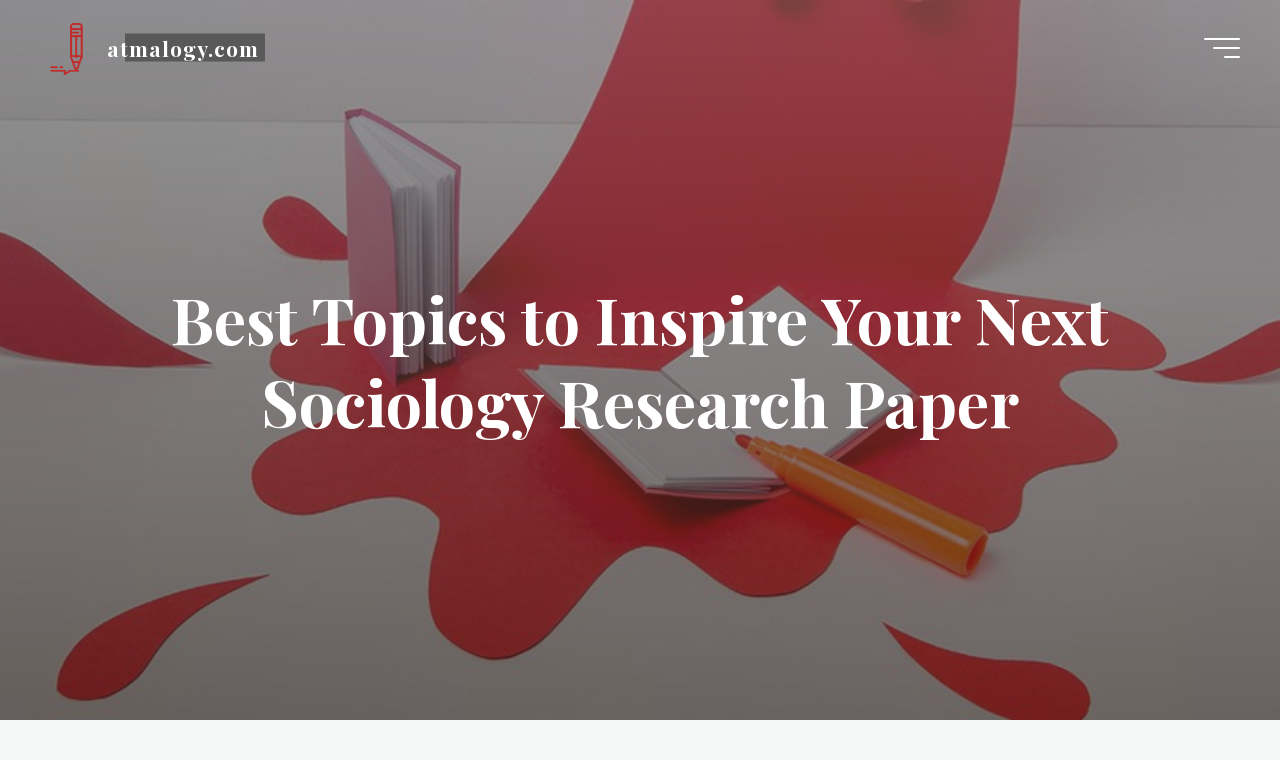

--- FILE ---
content_type: text/html; charset=UTF-8
request_url: https://atmalogy.com/sociology-research-topics.html
body_size: 12301
content:
<!DOCTYPE html>
<html lang="en-US">
<head>
<meta name="viewport" content="width=device-width, user-scalable=yes, initial-scale=1.0">
<meta http-equiv="X-UA-Compatible" content="IE=edge" /><meta charset="UTF-8">
<link rel="profile" href="https://gmpg.org/xfn/11">
<link rel="pingback" href="https://atmalogy.com/xmlrpc.php">
<title>Sociology Topics for Research Paper: Best Ideas for Inspiration | atmalogy.com</title>
<link rel='dns-prefetch' href='//fonts.googleapis.com' />
<link rel='dns-prefetch' href='//s.w.org' />
<link rel="alternate" type="application/rss+xml" title="atmalogy.com &raquo; Feed" href="https://atmalogy.com/feed" />
<link rel="alternate" type="application/rss+xml" title="atmalogy.com &raquo; Comments Feed" href="https://atmalogy.com/comments/feed" />
<link rel="alternate" type="application/rss+xml" title="atmalogy.com &raquo; Best Topics to Inspire Your Next Sociology Research Paper Comments Feed" href="https://atmalogy.com/sociology-research-topics.html/feed" />
		<script type="text/javascript">
			window._wpemojiSettings = {"baseUrl":"https:\/\/s.w.org\/images\/core\/emoji\/2.2.1\/72x72\/","ext":".png","svgUrl":"https:\/\/s.w.org\/images\/core\/emoji\/2.2.1\/svg\/","svgExt":".svg","source":{"concatemoji":"http:\/\/atmalogycom.satwp.com\/wp-includes\/js\/wp-emoji-release.min.js?ver=4.7.3"}};
			!function(a,b,c){function d(a){var b,c,d,e,f=String.fromCharCode;if(!k||!k.fillText)return!1;switch(k.clearRect(0,0,j.width,j.height),k.textBaseline="top",k.font="600 32px Arial",a){case"flag":return k.fillText(f(55356,56826,55356,56819),0,0),!(j.toDataURL().length<3e3)&&(k.clearRect(0,0,j.width,j.height),k.fillText(f(55356,57331,65039,8205,55356,57096),0,0),b=j.toDataURL(),k.clearRect(0,0,j.width,j.height),k.fillText(f(55356,57331,55356,57096),0,0),c=j.toDataURL(),b!==c);case"emoji4":return k.fillText(f(55357,56425,55356,57341,8205,55357,56507),0,0),d=j.toDataURL(),k.clearRect(0,0,j.width,j.height),k.fillText(f(55357,56425,55356,57341,55357,56507),0,0),e=j.toDataURL(),d!==e}return!1}function e(a){var c=b.createElement("script");c.src=a,c.defer=c.type="text/javascript",b.getElementsByTagName("head")[0].appendChild(c)}var f,g,h,i,j=b.createElement("canvas"),k=j.getContext&&j.getContext("2d");for(i=Array("flag","emoji4"),c.supports={everything:!0,everythingExceptFlag:!0},h=0;h<i.length;h++)c.supports[i[h]]=d(i[h]),c.supports.everything=c.supports.everything&&c.supports[i[h]],"flag"!==i[h]&&(c.supports.everythingExceptFlag=c.supports.everythingExceptFlag&&c.supports[i[h]]);c.supports.everythingExceptFlag=c.supports.everythingExceptFlag&&!c.supports.flag,c.DOMReady=!1,c.readyCallback=function(){c.DOMReady=!0},c.supports.everything||(g=function(){c.readyCallback()},b.addEventListener?(b.addEventListener("DOMContentLoaded",g,!1),a.addEventListener("load",g,!1)):(a.attachEvent("onload",g),b.attachEvent("onreadystatechange",function(){"complete"===b.readyState&&c.readyCallback()})),f=c.source||{},f.concatemoji?e(f.concatemoji):f.wpemoji&&f.twemoji&&(e(f.twemoji),e(f.wpemoji)))}(window,document,window._wpemojiSettings);
		</script>
		<style type="text/css">
img.wp-smiley,
img.emoji {
	display: inline !important;
	border: none !important;
	box-shadow: none !important;
	height: 1em !important;
	width: 1em !important;
	margin: 0 .07em !important;
	vertical-align: -0.1em !important;
	background: none !important;
	padding: 0 !important;
}
</style>
<link rel='stylesheet' id='bravada-themefonts-css' href="https://atmalogy.com/wp-content/themes/bravada/resources/fonts/fontfaces.css?ver=0.9.3" type='text/css' media='all' />
<link rel='stylesheet' id='bravada-googlefonts-css'  href='//fonts.googleapis.com/css?family=Muli%3A%7CPlayfair+Display%3A%7CMuli%3A100%2C200%2C300%2C400%2C500%2C600%2C700%2C800%2C900%7CPlayfair+Display%3A700&#038;ver=0.9.3' type='text/css' media='all' />
<link rel='stylesheet' id='bravada-main-css' href="https://atmalogy.com/wp-content/themes/bravada/style.css?ver=0.9.3" type='text/css' media='all' />
<style id='bravada-main-inline-css' type='text/css'>
 body:not(.bravada-landing-page) #container, #colophon-inside, .footer-inside, #breadcrumbs-container-inside { margin: 0 auto; max-width: 1240px; } body:not(.bravada-landing-page) #container { max-width: calc( 1240px - 4em ); } #primary { width: 320px; } #secondary { width: 320px; } #container.one-column .main { width: 100%; } #container.two-columns-right #secondary { float: right; } #container.two-columns-right .main, .two-columns-right #breadcrumbs { width: calc( 100% - 320px ); float: left; } #container.two-columns-left #primary { float: left; } #container.two-columns-left .main, .two-columns-left #breadcrumbs { width: calc( 100% - 320px ); float: right; } #container.three-columns-right #primary, #container.three-columns-left #primary, #container.three-columns-sided #primary { float: left; } #container.three-columns-right #secondary, #container.three-columns-left #secondary, #container.three-columns-sided #secondary { float: left; } #container.three-columns-right #primary, #container.three-columns-left #secondary { margin-left: 0%; margin-right: 0%; } #container.three-columns-right .main, .three-columns-right #breadcrumbs { width: calc( 100% - 640px ); float: left; } #container.three-columns-left .main, .three-columns-left #breadcrumbs { width: calc( 100% - 640px ); float: right; } #container.three-columns-sided #secondary { float: right; } #container.three-columns-sided .main, .three-columns-sided #breadcrumbs { width: calc( 100% - 640px ); float: right; } .three-columns-sided #breadcrumbs { margin: 0 calc( 0% + 320px ) 0 -1920px; } html { font-family: 'Muli'; font-size: 16px; font-weight: 400; line-height: 1.8; ; } #site-title { font-family: 'Playfair Display'; font-size: 1.3em; font-weight: 700; } #site-text { ; } nav#mobile-menu #mobile-nav a { font-family: 'Playfair Display'; font-size: 2.5em; font-weight: 700; font-size: clamp(1.3rem, 5vw, 2.5em); ; } nav#mobile-menu #mobile-nav ul.sub-menu a { font-size: clamp(1.1rem, 4vw, 2em); } nav#mobile-menu input[type=search] { font-family: 'Playfair Display'; } .widget-title, #comments-title, #reply-title, .related-posts .related-main-title, .main .author-info .page-title { font-family: 'Playfair Display'; font-size: 1.2em; font-weight: 700; line-height: 2; margin-bottom: 0.5em; ; } .widget-title::after, #comments-title::after, #reply-title::after, .related-posts .related-main-title::after { margin-bottom: 0.5em; } .widget-container { font-family: 'Muli'; font-size: 1em; font-weight: 400; } .widget-container ul li { line-height: 1.8; ; } .entry-title, .main .page-title { font-family: 'Playfair Display'; font-size: 1.7em; font-weight: 700; ; } body:not(.single) .entry-meta > span { font-family: 'Muli'; font-size: 1em; font-weight: 300; ; } /* single post titles/metas */ #header-page-title .entry-title, .singular-title, .lp-staticslider .staticslider-caption-title, .seriousslider-theme .seriousslider-caption-title { font-family: 'Playfair Display'; font-size: 5em; font-weight: 700; font-size: clamp(2.5em, 5vw, 5em ); line-height: 1.3; ; } .single .entry-meta > span { font-family: 'Muli'; font-size: 1.1em; font-weight: 300; ; } h1 { font-size: 2.33em; } h2 { font-size: 2.06em; } h3 { font-size: 1.79em; } h4 { font-size: 1.52em; } h5 { font-size: 1.25em; } h6 { font-size: 0.98em; } h1, h2, h3, h4 { font-family: 'Playfair Display'; font-weight: 700; ; } .entry-content h1, .entry-summary h1, .entry-content h2, .entry-summary h2, .entry-content h3, .entry-summary h3, .entry-content h4, .entry-summary h4, .entry-content h5, .entry-summary h5, .entry-content h6, .entry-summary h6 { line-height: 1.2; margin-bottom: 0.5em; } .lp-section-header .lp-section-desc, .lp-box-title, .lp-tt-title, #nav-fixed a + a, #nav-below span, .lp-blocks.lp-blocks1 .lp-block .lp-block-readmore { font-family: 'Playfair Display'; } .lp-section-header .lp-section-title { font-family: 'Muli'; } blockquote cite { font-family: 'Muli'; } body { color: #707070; background-color: #F3F7F6; } .lp-staticslider .staticslider-caption-text a { color: #FFFFFF; } #site-header-main, .menu-search-animated .searchform input[type="search"], #access .menu-search-animated .searchform, .site-header-bottom-fixed, .bravada-over-menu .site-header-bottom.header-fixed .site-header-bottom-fixed { background-color: #FFFFFF; } .bravada-over-menu .site-header-bottom-fixed { background: transparent; } .bravada-over-menu .header-fixed.site-header-bottom #site-title a, .bravada-over-menu .header-fixed.site-header-bottom #site-description { color: #595959; } .bravada-over-menu #site-title a, .bravada-over-menu #site-description, .bravada-over-menu #access > div > ul > li, .bravada-over-menu #access > div > ul > li > a, .bravada-over-menu .site-header-bottom:not(.header-fixed) #nav-toggle, #breadcrumbs-container span, #breadcrumbs-container a, #breadcrumbs-container i { color: #FFFFFF; } #bmobile #site-title a { color: #595959; } #site-title a::before { background: #595959; } body:not(.bravada-over-menu) .site-header-bottom #site-title a::before, .bravada-over-menu .header-fixed.site-header-bottom #site-title a::before { background: #8c8c8c; } body:not(.bravada-over-menu) .site-header-bottom #site-title a:hover { background: #595959; } #site-title a:hover::before { background: #8c8c8c; } #access > div > ul > li, #access > div > ul > li > a, .bravada-over-menu .header-fixed.site-header-bottom #access > div > ul > li:not([class*='current']), .bravada-over-menu .header-fixed.site-header-bottom #access > div > ul > li:not([class*='current']) > a { color: #444444; } .hamburger span { background-color: #444444; } #mobile-menu, nav#mobile-menu #mobile-nav a { color: #FFFFFF; } nav#mobile-menu #mobile-nav > li.current_page_item > a, nav#mobile-menu #mobile-nav > li.current-menu-item > a, nav#mobile-menu #mobile-nav > li.current_page_ancestor > a, nav#mobile-menu #mobile-nav > li.current-menu-ancestor > a, nav#mobile-menu #mobile-nav a:hover { color: #595959; } nav#mobile-menu { color: #FFFFFF; background-color: #303030; } #mobile-nav .searchform input[type="search"] { border-color: #FFFFFF; } .burgermenu-active.bravada-over-menu .site-header-bottom.header-fixed .site-header-bottom-fixed { background-color: transparent; } .burgermenu-active.bravada-over-menu .site-header-bottom .hamburger span { background-color: #FFFFFF; } .bravada-over-menu:not(.burgermenu-active) .site-header-bottom:not(.header-fixed) .hamburger span { background-color: #FFFFFF; } .bravada-over-menu .header-fixed.site-header-bottom .side-section-element.widget_cryout_socials a:hover::before, .side-section-element.widget_cryout_socials a:hover::before { color: #FFFFFF; } #access ul.sub-menu li a, #access ul.children li a, .topmenu ul li a { color: #FFFFFF; } #access ul.sub-menu li a, #access ul.children li a { background-color: #303030; } #access ul.sub-menu li a:hover, #access ul.children li a:hover { color: #595959; } #access > div > ul > li.current_page_item > a, #access > div > ul > li.current-menu-item > a, #access > div > ul > li.current_page_ancestor > a, #access > div > ul > li.current-menu-ancestor > a, .bravada-over-menu .header-fixed.site-header-bottom #access > div > ul > li > a { color: #4c1818; } #access ul.children > li.current_page_item > a, #access ul.sub-menu > li.current-menu-item > a, #access ul.children > li.current_page_ancestor > a, #access ul.sub-menu > li.current-menu-ancestor > a { opacity: 0.95; } #access > div > ul ul > li a:not(:only-child)::after { border-left-color: #303030; } #access > div > ul > li > ul::before { border-bottom-color: #303030; } #access ul li.special1 > a { background-color: #f0f0f0; } #access ul li.special2 > a { background-color: #444444; color: #FFFFFF; } #access ul li.accent1 > a { background-color: #595959; color: #FFFFFF; } #access ul li.accent2 > a { background-color: #8c8c8c; color: #FFFFFF; } #access ul li.accent1 > a:hover, #access ul li.accent2 > a:hover { color: #FFFFFF; } #access > div > ul > li.accent1 > a > span::before, #access > div > ul > li.accent2 > a > span::before { background-color: #FFFFFF; } article.hentry, body:not(.blog):not(.page-template-template-blog):not(.archive):not(.search) #container:not(.bravada-landing-page) .main, body.bravada-boxed-layout:not(.bravada-landing-page) #container { background-color: #FFFFFF; } .pagination span { color: #8c8c8c; } .pagination a:hover { background-color: #595959; color: #FFFFFF; } #header-overlay, .lp-staticslider::after, .seriousslider-theme::after { background-color: #6b6b6b; background: -webkit-linear-gradient( 90deg, #6b6b6b 0%, #1c110a 100%); background: linear-gradient( 180deg, #6b6b6b 0%, #1c110a 100%); opacity: 0.6; } #header-page-title #header-page-title-inside, #header-page-title .entry-title, #header-page-title .entry-meta span, #header-page-title .entry-meta a, #header-page-title .entry-meta time, #header-page-title .entry-meta .icon-metas::before, #header-page-title .byline, #header-page-title #breadcrumbs-nav, .lp-staticslider .staticslider-caption-inside, .seriousslider-theme .seriousslider-caption-inside { color: #FFFFFF; } #primary .widget-container { background-color: #1c1c1c; border-color: #2d2d2d; padding: 1.5em 2.5em; } @media (max-width: 1024px) { .cryout #container #primary .widget-container { padding: 1em; } } #colophon, #footer { background-color: #2d1616; color: #DBDBDB; } .post-thumbnail-container .featured-image-overlay::before { background-color: #595959; background: -webkit-gradient(linear, left top, left bottom, from(#595959), to(#8c8c8c)); background: linear-gradient(to bottom, #595959, #8c8c8c); } .post-thumbnail-container .featured-image-overlay::after { background-color: #595959; background: -webkit-gradient(linear, left top, left bottom, from(#595959), to(#8c8c8c)); background: linear-gradient(to bottom, #8c8c8c, #595959); } .main #content-masonry .post-thumbnail-container:hover + .entry-after-image .entry-title a { color: #595959; } @media (max-width: 720px) { .bravada-magazine-one .main #content-masonry .post-thumbnail-container + .entry-after-image { background-color: #FFFFFF; } } .entry-title a:active, .entry-title a:hover { color: #595959; } span.entry-format { color: #595959; } .main #content-masonry .format-link .entry-content a { background-color: #595959; color: #FFFFFF; } .main #content-masonry .format-link::after { color: #FFFFFF; } .cryout article.hentry.format-image, .cryout article.hentry.format-audio, .cryout article.hentry.format-video { background-color: #ffffff; } .format-aside, .format-quote { border-color: #eeeeee; } .single .author-info { border-color: #eeeeee; } .entry-content h5, .entry-content h6, .lp-text-content h5, .lp-text-content h6 { color: #8c8c8c; } .entry-content blockquote::before, .entry-content blockquote::after { color: rgba(112,112,112,0.2); } .entry-content h1, .entry-content h2, .entry-content h3, .entry-content h4, .lp-text-content h1, .lp-text-content h2, .lp-text-content h3, .lp-text-content h4 { color: #162521; } .entry-title, .page-title { color: #162521; } a { color: #595959; } a:hover, .widget-area a, .entry-meta span a:hover, .comments-link a { color: #8c8c8c; } .comments-link a:hover, .widget-area a:hover { color: #595959; } .socials a::before, .socials a:hover::before { color: #595959; } .socials a::after, .socials a:before::after { color: #8c8c8c; } .bravada-normalizedtags #content .tagcloud a { color: #FFFFFF; background-color: #595959; } .bravada-normalizedtags #content .tagcloud a:hover { background-color: #8c8c8c; } #nav-fixed i { background-color: #dbdbdb; } #nav-fixed .nav-next:hover i, #nav-fixed .nav-previous:hover i { background-color: #8c8c8c; } #nav-fixed a:hover + a, #nav-fixed a + a:hover { background-color: rgba(140,140,140,1); } #nav-fixed i, #nav-fixed span { color: #FFFFFF; } a#toTop::before { color: #595959; } a#toTop::after { color: #8c8c8c; } @media (max-width: 800px) { .cryout #footer-bottom .footer-inside { padding-top: 2.5em; } .cryout .footer-inside a#toTop { background-color: #595959; color: #F3F7F6; } .cryout .footer-inside a#toTop:hover { opacity: 0.8;} } .entry-meta .icon-metas:before { color: #b5b5b5; } .bravada-caption-one .main .wp-caption .wp-caption-text { border-bottom-color: #eeeeee; } .bravada-caption-two .main .wp-caption .wp-caption-text { background-color: #f5f5f5; } .bravada-image-one .entry-content img[class*="align"], .bravada-image-one .entry-summary img[class*="align"], .bravada-image-two .entry-content img[class*='align'], .bravada-image-two .entry-summary img[class*='align'] { border-color: #eeeeee; } .bravada-image-five .entry-content img[class*='align'], .bravada-image-five .entry-summary img[class*='align'] { border-color: #595959; } .entry-summary .excerpt-fade { background-image: linear-gradient(to left, #FFFFFF, transparent); } /* diffs */ span.edit-link a.post-edit-link, span.edit-link a.post-edit-link:hover, span.edit-link .icon-edit:before { color: #707070; } .searchform { border-color: #ebebeb; } .entry-meta span, .entry-meta a, .entry-utility span, .entry-utility a, .entry-meta time, #breadcrumbs-nav { color: #a7a7a7; } .main #content-masonry .post-thumbnail-container span.bl_categ, .main #content-masonry .post-thumbnail-container .comments-link { background-color: #FFFFFF; } .footermenu ul li span.sep { color: #595959; } .entry-meta a::after, .entry-utility a::after { background: #8c8c8c; } #header-page-title .category-metas a { color: #595959; } .entry-meta .author:hover .avatar { border-color: #595959; } .animated-title span.cry-single.animated-letter, .animated-title span.cry-double.animated-letter { color: #595959; } span.entry-sticky { color: #8c8c8c; } #commentform { } code, #nav-below .nav-previous a::before, #nav-below .nav-next a::before { background-color: #eeeeee; } #nav-below .nav-previous::after, #nav-below .nav-next::after { background-color: #595959; } pre, .comment-author { border-color: #eeeeee; } .commentlist .comment-area, .commentlist .pingback { border-color: #f3f3f3; } .commentlist img.avatar { background-color: #FFFFFF; } .comment-meta a { color: #bfbfbf; } .commentlist .reply a, .commentlist .author-name, .commentlist .author-name a { background-color: #595959; color: #FFFFFF; } .commentlist .reply a:hover { background-color: #8c8c8c; } select, input[type], textarea { color: #707070; background-color: #f5f5f5; } .sidey select { background-color: #FFFFFF; } .searchform .searchsubmit { background: #595959; } .searchform:hover .searchsubmit { background: #8c8c8c; } .searchform input[type="search"], .searchform input[type="search"]:hover, .searchform input[type="search"]:focus { background-color: #FFFFFF; } input[type]:hover, textarea:hover, select:hover, input[type]:focus, textarea:focus, select:focus { border-color: #dcdcdc; } button, input[type="button"], input[type="submit"], input[type="reset"] { background-color: #595959; color: #FFFFFF; } button:hover, input[type="button"]:hover, input[type="submit"]:hover, input[type="reset"]:hover { background-color: #8c8c8c; } .comment-form-author input, .comment-form-email input, .comment-form-url input, .comment-form-comment textarea { background-color: #f0f0f0; } .comment-form-author input:hover, .comment-form-email input:hover, .comment-form-url input:hover, .comment-form-comment textarea:hover, .comment-form-author input:focus, .comment-form-email input:focus, .comment-form-url input:focus, .comment-form-comment textarea:focus { background-color: #595959; color: #FFFFFF; } .comment-form-author, .comment-form-email { border-color: #FFFFFF; } hr { background-color: #f0f0f0; } .cryout-preloader-inside .bounce1 { background-color: #595959; } .cryout-preloader-inside .bounce2 { background-color: #8c8c8c; } .page-header.pad-container { background-color: #FFFFFF; } /* gutenberg */ .wp-block-image.alignwide { margin-left: calc( ( 0% + 4em ) * -1 ); margin-right: calc( ( 0% + 4em ) * -1 ); } .wp-block-image.alignwide img { width: calc( 100% + 8em ); max-width: calc( 100% + 8em ); } .has-accent-1-color, .has-accent-1-color:hover { color: #595959; } .has-accent-2-color, .has-accent-2-color:hover { color: #8c8c8c; } .has-headings-color, .has-headings-color:hover { color: #162521; } .has-sitetext-color, .has-sitetext-color:hover { color: #707070; } .has-sitebg-color, .has-sitebg-color:hover { color: #FFFFFF; } .has-accent-1-background-color { background-color: #595959; } .has-accent-2-background-color { background-color: #8c8c8c; } .has-headings-background-color { background-color: #162521; } .has-sitetext-background-color { background-color: #707070; } .has-sitebg-background-color { background-color: #FFFFFF; } .has-small-font-size { font-size: 13px; } .has-regular-font-size { font-size: 16px; } .has-large-font-size { font-size: 19px; } .has-larger-font-size { font-size: 23px; } .has-huge-font-size { font-size: 23px; } /* woocommerce */ .woocommerce-thumbnail-container .woocommerce-buttons-container a, .woocommerce-page #respond input#submit.alt, .woocommerce a.button.alt, .woocommerce-page button.button.alt, .woocommerce input.button.alt, .woocommerce #respond input#submit, .woocommerce a.button, .woocommerce button.button, .woocommerce input.button { } .woocommerce ul.products li.product .woocommerce-loop-category__title, .woocommerce ul.products li.product .woocommerce-loop-product__title, .woocommerce ul.products li.product h3, .woocommerce div.product .product_title, .woocommerce .woocommerce-tabs h2 { font-family: 'Muli'; } .woocommerce ul.products li.product .woocommerce-loop-category__title, .woocommerce ul.products li.product .woocommerce-loop-product__title, .woocommerce ul.products li.product h3, .woocommerce .star-rating { color: #8c8c8c; } .woocommerce #respond input#submit, .woocommerce a.button, .woocommerce button.button, .woocommerce input.button { background-color: #595959; color: #FFFFFF; line-height: 1.8; } .woocommerce #respond input#submit:hover, .woocommerce a.button:hover, .woocommerce button.button:hover, .woocommerce input.button:hover { background-color: #8c8c8c; color: #FFFFFF; } .woocommerce-page #respond input#submit.alt, .woocommerce a.button.alt, .woocommerce-page button.button.alt, .woocommerce input.button.alt { color: #595959; line-height: 1.8; } .woocommerce-page #respond input#submit.alt::after, .woocommerce a.button.alt::after, .woocommerce-page button.button.alt::after, .woocommerce input.button.alt::after { content: ""; position: absolute; left: 0; top: 0; width: 100%; height: 100%; outline: 2px solid; -webkit-transition: .3s ease all; transition: .3s ease all; } .woocommerce-page #respond input#submit.alt:hover::after, .woocommerce a.button.alt:hover::after, .woocommerce-page button.button.alt:hover::after, .woocommerce input.button.alt:hover::after { opacity: 0; -webkit-transform: scale(1.2, 1.4); transform: scale(1.2, 1.4); } .woocommerce-page #respond input#submit.alt:hover, .woocommerce a.button.alt:hover, .woocommerce-page button.button.alt:hover, .woocommerce input.button.alt:hover { color: #8c8c8c; } .woocommerce div.product .woocommerce-tabs ul.tabs li.active { border-bottom-color: #FFFFFF; } .woocommerce #respond input#submit.alt.disabled, .woocommerce #respond input#submit.alt.disabled:hover, .woocommerce #respond input#submit.alt:disabled, .woocommerce #respond input#submit.alt:disabled:hover, .woocommerce #respond input#submit.alt[disabled]:disabled, .woocommerce #respond input#submit.alt[disabled]:disabled:hover, .woocommerce a.button.alt.disabled, .woocommerce a.button.alt.disabled:hover, .woocommerce a.button.alt:disabled, .woocommerce a.button.alt:disabled:hover, .woocommerce a.button.alt[disabled]:disabled, .woocommerce a.button.alt[disabled]:disabled:hover, .woocommerce button.button.alt.disabled, .woocommerce button.button.alt.disabled:hover, .woocommerce button.button.alt:disabled, .woocommerce button.button.alt:disabled:hover, .woocommerce button.button.alt[disabled]:disabled, .woocommerce button.button.alt[disabled]:disabled:hover, .woocommerce input.button.alt.disabled, .woocommerce input.button.alt.disabled:hover, .woocommerce input.button.alt:disabled, .woocommerce input.button.alt:disabled:hover, .woocommerce input.button.alt[disabled]:disabled, .woocommerce input.button.alt[disabled]:disabled:hover { background-color: #8c8c8c; color: #FFF; } .woocommerce div.product .product_title, .woocommerce ul.products li.product .price, .woocommerce div.product p.price, .woocommerce div.product span.price { color: #8c8c8c} .woocommerce .quantity .qty { background-color: #eeeeee; } .woocommerce-checkout #payment { background: #f5f5f5; } .woocommerce .widget_price_filter .ui-slider .ui-slider-handle { background: #8c8c8c; } .woocommerce div.product .products > h2, .woocommerce .cart-collaterals h2 { font-family: 'Playfair Display'; font-size: 1.2em; font-weight: 700; line-height: 2; ; } .woocommerce div.product .products > h2::after, .woocommerce .cart-collaterals h2::after { background-color: #595959 ; } .main .entry-content, .main .entry-summary { text-align: inherit; } .main p, .main ul, .main ol, .main dd, .main pre, .main hr { margin-bottom: 1em; } .main .entry-content p { text-indent: 0em; } .main a.post-featured-image { background-position: center center; } #header-widget-area { width: 33%; right: 10px; } .bravada-stripped-table .main thead th, .bravada-bordered-table .main thead th, .bravada-stripped-table .main td, .bravada-stripped-table .main th, .bravada-bordered-table .main th, .bravada-bordered-table .main td { border-color: #e9e9e9; } .bravada-clean-table .main th, .bravada-stripped-table .main tr:nth-child(even) td, .bravada-stripped-table .main tr:nth-child(even) th { background-color: #f8f8f8; } .bravada-cropped-featured .main .post-thumbnail-container { height: 300px; } .bravada-responsive-featured .main .post-thumbnail-container { max-height: 300px; height: auto; } article.hentry .article-inner, #content-masonry article.hentry .article-inner { padding: 0%; } .site-header-bottom { height:76px; } .site-header-bottom .site-header-inside { height:75px; } .menu-search-animated, .menu-burger, #sheader-container, .identity, #nav-toggle { height: 75px; line-height: 75px; } #access div > ul > li > a, #access ul li[class*="icon"]::before { line-height:75px; } nav#mobile-menu { padding-top: 85px; } body.admin-bar nav#mobile-menu { padding-top: 117px; } #branding { height:75px; } .bravada-responsive-headerimage #masthead #header-image-main-inside { max-height: 380px; } .bravada-cropped-headerimage #masthead #header-image-main-inside { height: 380px; } #header-widget-area { top: 85px; } .bravada-landing-page .lp-blocks-inside, .bravada-landing-page .lp-boxes-inside, .bravada-landing-page .lp-text-inside, .bravada-landing-page .lp-posts-inside, .bravada-landing-page .lp-page-inside, .bravada-landing-page .lp-section-header, .bravada-landing-page .content-widget { max-width: 1240px; } @media (min-width: 960px) { .bravada-landing-page .lp-blocks.lp-blocks1 .lp-blocks-inside { max-width: calc(1240px - 5em); background-color: #FFFFFF; } } #header-page-title #header-page-title-inside, .lp-staticslider .staticslider-caption, .seriousslider.seriousslider-theme .seriousslider-caption { max-width: 1240px; max-width: 85%; padding-top: 85px; } @media (max-width: 1024px) { #header-page-title #header-page-title-inside, .lp-staticslider .staticslider-caption, .seriousslider.seriousslider-theme .seriousslider-caption { max-width: 100%; } } .bravada-landing-page .content-widget { margin: 0 auto; } a.staticslider-button, .seriousslider-theme .seriousslider-caption-buttons a { background-color: #595959; } a.staticslider-button:hover, .seriousslider-theme .seriousslider-caption-buttons a:hover { background-color: #8c8c8c; } .widget-title, #comments-title, #reply-title, .related-posts .related-main-title, .main .page-title, #nav-below em, .lp-text .lp-text-title, .lp-boxes-animated .lp-box-title { background-image: linear-gradient(to bottom, rgba(89,89,89,0.4) 0%, rgba(89,89,89,0.4) 100%); } .lp-blocks { background-color: #F9F7F5; } .lp-boxes { background-color: #F8F8F8; } .lp-boxes .lp-boxes-inside::before { background-color: #595959 ; } .lp-boxes ~ .lp-boxes .lp-boxes-inside::before { background-color: #8c8c8c ; } .lp-boxes ~ .lp-boxes ~ .lp-boxes .lp-boxes-inside::before { background-color: #595959 ; } .lp-text { background-color: #EEEBE9; } #lp-posts, #lp-page { background-color: #F3F7F6; } .lp-block { background-color: #FFFFFF; } .lp-block i[class^="blicon"]::before { color: #8c8c8c; } .lp-block .lp-block-title, .lp-text .lp-text-title { color: #162521; } .lp-block .lp-block-title::after { background-color: #595959; } .lp-blocks1 .lp-block i[class^="blicon"] +i[class^="blicon"]::before { color: #8c8c8c; } .lp-block-readmore { color: #c0c0c0; } .lp-block-readmore:hover { color: #595959; } .lp-text-title { color: #8c8c8c; } .lp-text-inside .lp-text-background { background-color: #FFFFFF; } .lp-boxes .lp-box { background-color: #FFFFFF; } .lp-boxes-animated .box-overlay { background-color: #8c8c8c; } .lp-boxes-animated .lp-box-readmore { color: #595959; } .lp-boxes-static .box-overlay { background-color: #595959; } .lp-box-title { color: #162521; } .lp-box-title:hover { color: #595959; } .lp-boxes-1 .lp-box .lp-box-image { height: 250px; } #cryout_ajax_more_trigger, .lp-port-readmore { color: #8c8c8c; } .lpbox-rnd1 { background-color: #c1c1c1; } .lpbox-rnd2 { background-color: #bcbcbc; } .lpbox-rnd3 { background-color: #b7b7b7; } .lpbox-rnd4 { background-color: #b2b2b2; } .lpbox-rnd5 { background-color: #adadad; } .lpbox-rnd6 { background-color: #a8a8a8; } .lpbox-rnd7 { background-color: #a3a3a3; } .lpbox-rnd8 { background-color: #9e9e9e; } 
</style>
<link rel='stylesheet' id='sccss_style-css' href="https://atmalogy.com?sccss=1&#038;ver=4.7.3" type='text/css' media='all' />
<link rel='stylesheet' id='cyclone-template-style-dark-0-css' href="https://atmalogy.com/wp-content/plugins/cyclone-slider-2/templates/dark/style.css?ver=2.12.4" type='text/css' media='all' />
<link rel='stylesheet' id='cyclone-template-style-default-0-css' href="https://atmalogy.com/wp-content/plugins/cyclone-slider-2/templates/default/style.css?ver=2.12.4" type='text/css' media='all' />
<link rel='stylesheet' id='cyclone-template-style-standard-0-css' href="https://atmalogy.com/wp-content/plugins/cyclone-slider-2/templates/standard/style.css?ver=2.12.4" type='text/css' media='all' />
<link rel='stylesheet' id='cyclone-template-style-thumbnails-0-css' href="https://atmalogy.com/wp-content/plugins/cyclone-slider-2/templates/thumbnails/style.css?ver=2.12.4" type='text/css' media='all' />
<link rel='stylesheet' id='mr_social_sharing-css' href="https://atmalogy.com/wp-content/plugins/social-sharing-toolkit/style_2.1.2.css?ver=4.7.3" type='text/css' media='all' />
<!--[if lt IE 9]>
<script type='text/javascript' src='http://atmalogy.com/wp-content/themes/bravada/resources/js/html5shiv.min.js?ver=0.9.3'></script>
<![endif]-->
<script type='text/javascript' src="https://atmalogy.com/wp-includes/js/jquery/jquery.js?ver=1.12.4"></script>
<script type='text/javascript' src="https://atmalogy.com/wp-includes/js/jquery/jquery-migrate.min.js?ver=1.4.1"></script>
<link rel='https://api.w.org/' href="https://atmalogy.com/wp-json/" />
<link rel="EditURI" type="application/rsd+xml" title="RSD" href="https://atmalogy.com/xmlrpc.php?rsd" />
<link rel="wlwmanifest" type="application/wlwmanifest+xml" href="https://atmalogy.com/wp-includes/wlwmanifest.xml" /> 
<link rel='prev' title='Biology Research Writing: List of Great Topics for Your Papers' href="https://atmalogy.com/research-paper-on-biology.html" />
<link rel='next' title='Paper on Psychology: Research &#038; Writing Guide for Students' href="https://atmalogy.com/psychology-research-paper.html" />
<meta name="generator" content="WordPress 4.7.3" />
<link rel="canonical" href="https://atmalogy.com/sociology-research-topics.html" />
<link rel='shortlink' href="https://atmalogy.com/?p=26" />
<link rel="alternate" type="application/json+oembed" href="https://atmalogy.com/wp-json/oembed/1.0/embed?url=http%3A%2F%2Fatmalogycom.satwp.com%2Fsociology-research-topics.html" />
<link rel="alternate" type="text/xml+oembed" href="https://atmalogy.com/wp-json/oembed/1.0/embed?url=http%3A%2F%2Fatmalogycom.satwp.com%2Fsociology-research-topics.html&#038;format=xml" />

<!-- platinum seo pack 1.3.8 -->
<meta name="robots" content="index,follow,noodp,noydir" />
<meta name="description" content="Choosing the right topic in sociology is vital &ndash; and hard, considering the streaming growth of data scopes. There is a very wide field in front of you," />
<link rel="canonical" href="https://atmalogy.com/sociology-research-topics.html" />
<!-- /platinum one seo pack -->
<link rel="icon" href="https://atmalogy.com/wp-content/uploads/sites/1159/2023/01/fav.png" sizes="32x32" />
<link rel="icon" href="https://atmalogy.com/wp-content/uploads/sites/1159/2023/01/fav.png" sizes="192x192" />
<link rel="apple-touch-icon-precomposed" href="https://atmalogy.com/wp-content/uploads/sites/1159/2023/01/fav.png" />
<meta name="msapplication-TileImage" content="http://atmalogy.com/wp-content/uploads/sites/1159/2023/01/fav.png" />
</head>

<body class="post-template-default single single-post postid-26 single-format-standard wp-custom-logo bravada-image-none bravada-caption-one bravada-totop-normal bravada-stripped-table bravada-over-menu bravada-menu-right bravada-topsection-normal bravada-cropped-headerimage bravada-fullscreen-headerimage bravada-responsive-featured bravada-magazine-two bravada-magazine-layout bravada-comment-placeholder bravada-comment-icons bravada-normalizedtags bravada-article-animation-fade" itemscope itemtype="http://schema.org/WebPage">
			<a class="skip-link screen-reader-text" href="#main" title="Skip to content"> Skip to content </a>
			<div id="site-wrapper">

	<header id="masthead" class="cryout"  itemscope itemtype="http://schema.org/WPHeader">

		<div id="site-header-main">

			<div class="site-header-top">

				<div class="site-header-inside">

					<div id="header-menu"  itemscope itemtype="http://schema.org/SiteNavigationElement">
											</div><!-- #header-menu -->

				</div><!-- #site-header-inside -->

			</div><!--.site-header-top-->

						<nav id="mobile-menu" tabindex="-1">
				<div class="side-menu side-section"><ul id="mobile-nav"><li ><a href="https://atmalogy.com/">Home</a></li><li class="page_item page-item-19"><a href="https://atmalogy.com/about">About</a></li><li class="page_item page-item-17"><a href="https://atmalogy.com/blog">Blog</a></li><li class="page_item page-item-21"><a href="https://atmalogy.com/contact-us">Contact Us</a></li></ul></div>					<div class="side-socials side-section">
		<div class="widget-side-section-inner">
			<section class="side-section-element widget_cryout_socials">
				<div class="widget-socials">
									</div>
			</section>
		</div>
	</div>			</nav> <!-- #mobile-menu -->
			
			<div class="site-header-bottom">

				<div class="site-header-bottom-fixed">

					<div class="site-header-inside">

						<div id="branding">
							<div class="identity"><a href="https://atmalogy.com/" id="logo" class="custom-logo-link" title="atmalogy.com" rel="home" itemprop="url"><img src="https://atmalogy.com/wp-content/uploads/sites/1159/2023/01/fav.png" class="custom-logo" alt="" itemprop="logo" /></a></div><div id="site-text"><div itemprop="headline" id="site-title"><span> <a href="https://atmalogy.com/" title="academic paper writing for students" rel="home">atmalogy.com</a> </span></div><span id="site-description"  itemprop="description" >academic paper writing for students</span></div>						</div><!-- #branding -->

												<div class='menu-burger'>
							<button class='hamburger' type='button'>
									<span></span>
									<span></span>
									<span></span>
							</button>
						</div>

						<nav id="access"  aria-label="Top Menu"  itemscope itemtype="http://schema.org/SiteNavigationElement">
														</nav><!-- #access -->

						
					</div><!-- #site-header-inside -->

				</div><!-- #site-header-bottom-fixed -->

			</div><!--.site-header-bottom-->

		</div><!-- #site-header-main -->

		<div id="header-image-main">
			<div id="header-image-main-inside">
					<a href="#main" class="meta-arrow" tabindex="-1">
			<i class="icon-arrow" title="Read more"></i>
	</a>
			<div id="header-overlay"></div>
			<div class="header-image"  style="background-image: url(http://atmalogy.com/wp-content/uploads/sites/1159/2023/01/cropped-main-1.jpg)" ></div>
			<img class="header-image" alt="Best Topics to Inspire Your Next Sociology Research Paper" src="https://atmalogy.com/wp-content/uploads/sites/1159/2023/01/cropped-main-1.jpg" />
				    <div id="header-page-title">
        <div id="header-page-title-inside">
						<div class="entry-meta pretitle-meta">
							</div><!-- .entry-meta -->
            <h1 class="entry-title">Best Topics to Inspire Your Next Sociology Research Paper</h1>			<div class="entry-meta aftertitle-meta">
											</div><!-- .entry-meta -->
			<div class="byline">
							</div>
        </div>
    </div> 			</div><!-- #header-image-main-inside -->
		</div><!-- #header-image-main -->

	</header><!-- #masthead -->

	
	<div id="content" class="cryout">
		
<div id="container" class="two-columns-right">
	<main id="main" class="main">
		
		
			<article id="post-26" class="post-26 post type-post status-publish format-standard hentry category-uncategorized" itemscope itemtype="http://schema.org/Article" itemprop="mainEntity">
				<div class="schema-image">
							<div class="entry-meta">
					</div>
						</div>

				<div class="article-inner">
					<header>
						<div class="entry-meta beforetitle-meta">
													</div><!-- .entry-meta -->
						
						<div class="entry-meta aftertitle-meta">
													</div><!-- .entry-meta -->

					</header>

					
					<div class="entry-content"  itemprop="articleBody">
						<p>Choosing the right topic in sociology is vital &ndash; and hard, considering the streaming growth of data scopes. There is a very wide field in front of you, with a broad range of information to gather. How do you dig through and reach that &#8220;perfect&#8221; topic from which you can write your next sociology research paper?</p>
<p>Your sociology research paper&#8217;s quality ultimately depends on your topic&#8217;s quality. Regardless of the aspect of sociology you want to focus on, you must choose the most relevant topics.</p>
<h2>What are good topics for a sociology research paper to work on?</h2>
<p>A &#8220;good&#8221; or strong sociology research topic is current, relevant, and interesting to your audience. Considering that society and its challenges are constantly changing, you want to choose an up-to-date topic. Below are tips for choosing great sociology research topics:</p>
<ul>
<li>Do deep research and brainstorm on scholarly articles, previous classes, encyclopedias, and credible sources online.</li>
<li>If you have more than one topic of interest, write a list of keywords that the topics have in common. The keywords may help you arrive at something more specific and also help you draw up relevant research questions.</li>
<li>Considering how much time you will spend researching and writing the topic, you want one that interests and inspires you. If you are interested, chances are you will conduct deeper research and ultimately write a paper you can proudly show off.</li>
<li>Conduct bibliographical research to find current and relevant topics, what is being said about them, and questions that have been addressed.</li>
<li>Come up with several research questions you want your sociology research paper to address and create a sociology research paper outline. This will help you determine whether the topic you chose is right for you.</li>
</ul>
<h2>Interesting sociology topics for research paper to draw inspiration from</h2>
<p>Sociology is a field that covers a systematic plan for obtaining and analyzing information and observations about the world. There are many fields you can focus on, and this can make choosing a great topic difficult. Below are some great sociology topics you can get inspired by &ndash; or you can even use one for your next paper.</p>
<h3><em>Best sociology research paper topics</em><em> you can choose from</em></h3>
<ol>
<li>Cultural appropriation: what are the long-term impacts?</li>
<li>How does the media impact human attitudes and behavior?</li>
<li>The impact of political differences on friendships and family relationships</li>
<li>Political affiliation and religion: exploring the relationship</li>
<li>Cancel culture: evolution and impact</li>
<li>Helicopter parenting: meaning, causes, and impact</li>
<li>How does preschool influence a child&#8217;s performance in elementary school?</li>
<li>Causes of anxiety in first-year college students</li>
<li>Methods of conflict resolution adopted on campuses</li>
</ol>
<h3><em>Good sociology research paper topics</em><em> on child parenting and education</em></h3>
<ol start="10">
<li>Divorce impacts children</li>
<li>The effect of cross-racial adoption on society</li>
<li>Should a parent influence the child&#8217;s behavior, and to what extent?</li>
<li>The effect of single parenting on children</li>
<li>What are social programs for children experiencing communication challenges with parents</li>
<li>LGBT families: peculiarities of parenting</li>
<li>Giving up helicopter parenting</li>
<li>Marriage and families</li>
<li>Should children learn gender studies, or is it too much?</li>
</ol>
<h3><em>Interesting sociology topics for research paper</em><em> students can consider</em></h3>
<ol start="19">
<li>The evolution of international marriages over time</li>
<li>Exploring the relationship, if any, between race and educational level</li>
<li>Influence of foreign education on further professional success</li>
<li>Common racial stereotypes: how factual are they?</li>
<li>What role do social sanctions play in modern society?</li>
<li>Female and male workers: should they have the same workplace rights?</li>
<li>Banning spiritual practices: a violation of human rights?</li>
<li>How much impact does social networks have on educational processes?</li>
<li>Blogging: a new profession?</li>
</ol>
<h3><em>Great topics for sociology research paper on youth culture</em></h3>
<ol start="28">
<li>How gender is perceived in Latin America</li>
<li>Sex issues among teenagers: recognizing and fixing them</li>
<li>Should sex education be part of the curriculum in schools?</li>
<li>Bullying: causes and effects</li>
<li>The history of subcultures</li>
<li>Who are the Millennials?</li>
<li>Young social media influencers: what role do they play?</li>
<li>The evolution of youth culture in the last two decades</li>
</ol>
<h2>Conclusion</h2>
<p>You don&#8217;t have to have difficulty choosing the right topic for your next sociology research paper. You need to keep up with relevant trends and focus on an aspect that interests you. From social relationships to deviant behavior, there are many areas your next sociology paper can come from.</p>
<p><img data-id="12" src="https://atmalogy.com/wp-content/uploads/sites/1159/2023/01/item2.jpg" alt="" class="alignnone size-medium wp-image-12" /></p>
											</div><!-- .entry-content -->

					<footer class="entry-meta entry-utility">
											</footer><!-- .entry-utility -->

				</div><!-- .article-inner -->
				
	<span class="schema-publisher" itemprop="publisher" itemscope itemtype="https://schema.org/Organization">
         <span itemprop="logo" itemscope itemtype="https://schema.org/ImageObject">
           <meta itemprop="url" content="http://atmalogy.com/wp-content/uploads/sites/1159/2023/01/fav.png">
         </span>
         <meta itemprop="name" content="atmalogy.com">
    </span>
<link itemprop="mainEntityOfPage" href="https://atmalogy.com/sociology-research-topics" />			</article><!-- #post-## -->
				<nav id="nav-below" class="navigation">
				<div class="nav-previous">
			<a href="https://atmalogy.com/research-paper-on-biology.html" rel="prev"><em>Previous</em><span>Biology Research Writing: List of Great Topics for Your Papers</span></a>			<img src="https://atmalogy.com/wp-content/uploads/sites/1159/2023/01/cropped-main-1.jpg" alt="" />		</div>
		<div class="nav-next">
			<a href="https://atmalogy.com/psychology-research-paper.html" rel="next"><em>Next</em><span>Paper on Psychology: Research &#038; Writing Guide for Students</span></a>			<img src="https://atmalogy.com/wp-content/uploads/sites/1159/2023/01/cropped-main-1.jpg" alt="" />		</div>
	</nav><!-- #nav-below -->
			

						<section id="comments">
	
	
		<div id="respond" class="comment-respond">
		<h3 id="reply-title" class="comment-reply-title">Leave a Reply <small><a rel="nofollow" id="cancel-comment-reply-link" href="/sociology-research-topics.html#respond" style="display:none;">Cancel reply</a></small></h3>			<form action="https://atmalogy.com/wp-comments-post.php" method="post" id="commentform" class="comment-form" novalidate>
				<p class="comment-notes"><span id="email-notes">Your email address will not be published.</span> Required fields are marked <span class="required">*</span></p><p class="comment-form-comment"><label for="comment">Comment</label><em><textarea placeholder="Comment" id="comment" name="comment" cols="45" rows="8" aria-required="true"></textarea></em></p><p class="comment-form-author"><label for="author">Name<span class="required">*</span></label> <em><input id="author" placeholder="Name*" name="author" type="text" value="" size="30" maxlength="245" aria-required='true' /></em></p>
<p class="comment-form-email"><label for="email">Email<span class="required">*</span></label> <em><input id="email" placeholder="Email*" name="email" type="email" value="" size="30"  maxlength="100" aria-describedby="email-notes" aria-required='true' /></em></p>
<p class="comment-form-url"><label for="url">Website</label><em><input id="url" placeholder="Website" name="url" type="url" value="" size="30"  maxlength="200" /></em></p>
<p class="comment-form-cookies-consent"><label for="wp-comment-cookies-consent"><input id="wp-comment-cookies-consent" name="wp-comment-cookies-consent" type="checkbox" value="yes" />Save my name, email, and site URL in my browser for next time I post a comment.</label></p>
<p class="form-submit"><input name="submit" type="submit" id="submit" class="submit" value="Post Comment" /> <input type='hidden' name='comment_post_ID' value='26' id='comment_post_ID' />
<input type='hidden' name='comment_parent' id='comment_parent' value='0' />
</p>			</form>
			</div><!-- #respond -->
	</section><!-- #comments -->


		
			</main><!-- #main -->

	
<aside id="secondary" class="widget-area sidey"  itemscope itemtype="http://schema.org/WPSideBar">
	
	<section id="search-4" class="widget-container widget_search">
<form role="search" method="get" class="searchform" action="https://atmalogy.com/">
	<label>
		<span class="screen-reader-text">Search for:</span>
		<input type="search" class="s" placeholder="Search" value="" name="s" size="10"/>
	</label>
	<button type="submit" class="searchsubmit"><span class="screen-reader-text">Search</span><i class="icon-search2"></i><i class="icon-search2"></i></button>
</form>
</section>		<section id="recent-posts-4" class="widget-container widget_recent_entries">		<h2 class="widget-title"><span>Recent Posts</span></h2>		<ul>
					<li>
				<a href="https://atmalogy.com/writing-a-college-paper.html">College Research Paper Outline &#038; Writing Guide</a>
						</li>
					<li>
				<a href="https://atmalogy.com/psychology-research-paper.html">Paper on Psychology: Research &#038; Writing Guide for Students</a>
						</li>
					<li>
				<a href="https://atmalogy.com/sociology-research-topics.html">Best Topics to Inspire Your Next Sociology Research Paper</a>
						</li>
					<li>
				<a href="https://atmalogy.com/research-paper-on-biology.html">Biology Research Writing: List of Great Topics for Your Papers</a>
						</li>
				</ul>
		</section>		
	</aside>
</div><!-- #container -->


		
		<aside id="colophon"  itemscope itemtype="http://schema.org/WPSideBar">
			<div id="colophon-inside" class="footer-three ">
				
			</div>
		</aside><!-- #colophon -->

	</div><!-- #main -->

	<footer id="footer" class="cryout"  itemscope itemtype="http://schema.org/WPFooter">
		<div id="footer-top">
			<div class="footer-inside">
				<div id="site-copyright">&copy;2026 atmalogy.com</div>			</div><!-- #footer-inside -->
		</div><!--#footer-top-->
		<div id="footer-bottom">
			<div class="footer-inside ff">
				
			</div> <!-- #footer-inside -->
		</div><!--#footer-bottom-->
	</footer>
</div><!-- site-wrapper -->
	<script type='text/javascript' src="https://atmalogy.com/wp-content/plugins/cyclone-slider-2/libs/cycle2/jquery.cycle2.min.js?ver=2.12.4"></script>
<script type='text/javascript' src="https://atmalogy.com/wp-content/plugins/cyclone-slider-2/libs/cycle2/jquery.cycle2.carousel.min.js?ver=2.12.4"></script>
<script type='text/javascript' src="https://atmalogy.com/wp-content/plugins/cyclone-slider-2/libs/cycle2/jquery.cycle2.swipe.min.js?ver=2.12.4"></script>
<script type='text/javascript' src="https://atmalogy.com/wp-content/plugins/cyclone-slider-2/libs/cycle2/jquery.cycle2.tile.min.js?ver=2.12.4"></script>
<script type='text/javascript' src="https://atmalogy.com/wp-content/plugins/cyclone-slider-2/libs/cycle2/jquery.cycle2.video.min.js?ver=2.12.4"></script>
<script type='text/javascript' src="https://atmalogy.com/wp-content/plugins/cyclone-slider-2/templates/dark/script.js?ver=2.12.4"></script>
<script type='text/javascript' src="https://atmalogy.com/wp-content/plugins/cyclone-slider-2/templates/thumbnails/script.js?ver=2.12.4"></script>
<script type='text/javascript' src="https://atmalogy.com/wp-content/plugins/cyclone-slider-2/js/client.js?ver=2.12.4"></script>
<script type='text/javascript' src="https://atmalogy.com/wp-content/plugins/social-sharing-toolkit/script_2.1.2.js?ver=4.7.3"></script>
<script type='text/javascript' src="https://atmalogy.com/wp-includes/js/wp-embed.min.js?ver=4.7.3"></script>
<script type='text/javascript'>
/* <![CDATA[ */
var cryout_theme_settings = {"masonry":"1","rtl":"","magazine":"2","fitvids":"1","autoscroll":"1","articleanimation":"fade","lpboxratios":[1.24,1.377],"is_mobile":"","menustyle":"0"};
/* ]]> */
</script>
<script type='text/javascript' defer src="https://atmalogy.com/wp-content/themes/bravada/resources/js/frontend.js?ver=0.9.3"></script>
<script type='text/javascript' src="https://atmalogy.com/wp-includes/js/imagesloaded.min.js?ver=3.2.0"></script>
<script type='text/javascript' defer src="https://atmalogy.com/wp-includes/js/masonry.min.js?ver=3.3.2"></script>
<script type='text/javascript' defer src="https://atmalogy.com/wp-includes/js/jquery/jquery.masonry.min.js?ver=3.1.2b"></script>
<script type='text/javascript' src="https://atmalogy.com/wp-includes/js/comment-reply.min.js?ver=4.7.3"></script>
<script defer src="https://static.cloudflareinsights.com/beacon.min.js/vcd15cbe7772f49c399c6a5babf22c1241717689176015" integrity="sha512-ZpsOmlRQV6y907TI0dKBHq9Md29nnaEIPlkf84rnaERnq6zvWvPUqr2ft8M1aS28oN72PdrCzSjY4U6VaAw1EQ==" data-cf-beacon='{"version":"2024.11.0","token":"7dd525e8bca14ff9b758ddbd4bc7032b","r":1,"server_timing":{"name":{"cfCacheStatus":true,"cfEdge":true,"cfExtPri":true,"cfL4":true,"cfOrigin":true,"cfSpeedBrain":true},"location_startswith":null}}' crossorigin="anonymous"></script>
</body>
</html>


--- FILE ---
content_type: text/html; charset=UTF-8
request_url: https://atmalogy.com/wp-content/themes/bravada/resources/js/frontend.js?ver=0.9.3
body_size: 8263
content:
/*
 * Frontend JS
 *
 * @package Bravada
 */

/*
 * DOCUMENT.READY()
 */
jQuery( document ).ready( function() {

	/*jQuery( ".lp-boxes-animated.lp-boxes" ).mousedir( ".lp-boxes-animated.lp-boxes:not(.lp-boxes-animated2) .lp-box" );*/

	cryoutLpBoxesRatios();
	cryoutMobileMenuInit();
	cryoutFixedMobileMenu();
	cryoutInitNav('#mobile-menu');
	cryoutMenuAnimate();
	cryoutBackToTop();
	cryoutSearchFormAnimation();
	cryoutSocialTitles();
	cryoutBodyClasses();
	cryoutTabsWidget();
	cryoutPortfolioFilter();
	cryoutHeaderParallax();
	cryoutLPArrowLink();
	/* cryoutBurgerMenu(); */
	cryoutRemoveFocus();
	cryoutSliderTitleBreakUp('.lp-staticslider .staticslider-caption', '.staticslider-caption-title > span');
	cryoutSliderTitleBreakUp('#header-page-title', '#header-page-title .entry-title');
	cryoutAnimateLazyImages();

	if ( ( (cryout_theme_settings.fitvids == 2) && (cryout_theme_settings.is_mobile == 1) ) || ( cryout_theme_settings.fitvids == 1 ) ) {
		jQuery( ".entry-content" ).fitVids();
	}

	if ( cryout_theme_settings.autoscroll == 1 ) {
		cryoutAutoScroll();
	}
	jQuery( window ).on( 'scroll', function() {
		if ( jQuery( this ).scrollTop() > 30 ) {
			jQuery( "#nav-fixed" ).addClass( "nav-fixed-show" );
		} else {
			jQuery( "#nav-fixed" ).removeClass( "nav-fixed-show" );
		}
	});

	/* Animate articles */
	if ( cryout_theme_settings.articleanimation ) {
		animateScroll( "#content-masonry > article", "animated-onscroll" );
	}

	/* Animate landing page elements */
	animateScroll( ".lp-block, .lp-box, .lp-text, .lp-port, .lp-tt, .lp-section-title, .lp-section-desc", "animated-onscroll-lp" );

}); /* document.ready */

/*
 * WINDOW.LOAD()
 */
jQuery( window ).on( 'load', function() {

	cryoutPreloader();
	jQuery( window ).trigger( "scroll" );
	cryoutMasonry();
	cryoutPortfolioMasonry();

}); /* window.load */


/*
 * FUNCTIONS
 */

 /* Animate images with [loading="lazy"] attribute */
 function cryoutAnimateLazyImages() {
	 jQuery( "#content img[loading='lazy']" ).on('load', function(){
    	jQuery(this).addClass('animate-lazy');
 	});
}

/* Site preloader */
function cryoutPreloader() {
	/* if ( ! jQuery('.cryout-preloader').length ) return; */
	jQuery('.cryout-preloader').fadeOut(700, function() {
		jQuery(this).remove();
	});
} /* cryoutPreloader() */

function cryoutLPArrowLink() {
	if ( ! jQuery('body').hasClass('bravada-landing-page') ) return;

	let newLink = jQuery('.main section.lp-slider + section').attr('id');
	if ( newLink.length ) {
		jQuery('.meta-arrow').attr('href', '#' + newLink);
	}
}

/* Burger menu */
function cryoutBurgerMenu() {
	if ( ! jQuery('.hamburger').length ) return;
	$activeElements = jQuery('.hamburger, #site-wrapper, .site-header-bottom-fixed, #mobile-menu');
	var fixedHeader = false; /* check to see if header menu was fixed so we know to put it back later*/

	jQuery('.hamburger').on('click', function(e) {
		$activeElements.toggleClass('is-active');
		jQuery('.site-header-top').prepareTransition().toggleClass('is-active');
		if (jQuery('.site-header-bottom').hasClass('header-fixed')) {
			jQuery('.site-header-bottom').removeClass('header-fixed');
			fixedHeader = true;
		}
		e.stopPropagation();
	});

}

/* Force LP boxes images ratios */
function cryoutLpBoxesRatios() {
	for (index = 1; index <= cryout_theme_settings.lpboxratios.length; ++index) {
		jQuery( '.lp-boxes-' + index + ' .lp-box-image' ).keepRatio( cryout_theme_settings.lpboxratios[index-1] );
	}
} /* cryoutLpBoxesRatios() */

/* Menu animation */
function cryoutMenuAnimate() {

	jQuery( "#access > .menu ul li > a:not(:only-child)" ).attr( "aria-haspopup", "true" );/* IE10 mobile Fix */

	jQuery( "#access li" ).on('mouseenter', function() {
		jQuery( this ).addClass('menu-hover');
	}).on('mouseleave', function() {
		jQuery( this ).removeClass('menu-hover');
	});

	jQuery('#access ul').find('a').on( 'focus', function() {
		jQuery( this ).parents( '.menu-item, .page_item' ).addClass( 'menu-hover' );
	});

	jQuery('#access ul').find('a').on( 'blur', function() {
		jQuery( this ).parents( '.menu-item, .page_item' ).removeClass( 'menu-hover' );
	});
} /* cryoutMenuAnimate() */

/* Static Slider Title Letter break */
function cryoutSliderTitleBreakUp(titleContainer, animatedTitle) {
	/* If title not present on page - exit */
	if( ! jQuery( animatedTitle ).length ) return;

	titleContainer = "body.bravada-animated-title " + titleContainer;
	animatedTitle = "body.bravada-animated-title " + animatedTitle;

	/* Add class to all containers so the same CSS gets applied */
	jQuery( titleContainer ).addClass('animated-title');

	/* And for improved performance, if static slider not in view - no animation */
	jQuery( window ).on( 'scroll', function( e ) {
			var el = jQuery( titleContainer );
			if ( ! isInViewport( el ) ) {
				el.removeClass('animated-title');
			} else {
				el.addClass('animated-title');
			}
	});

	var $location = jQuery( animatedTitle );
	var oldStr = $location.html(); /* new string for processing, complete with HTML tags */
	var clearStr = $location.text().split(' ').join(''); /* text only string for keys */
	var newStr = "<em class='caption-title-word'>";
	var nrOfAnimatedLetters = ( Math.floor( clearStr.length / 4 ) > 2) ? Math.floor( clearStr.length / 4) : 2;
	nrOfAnimatedLetters = (nrOfAnimatedLetters > 7) ? 7 : nrOfAnimatedLetters;
	var firsRunDelay = 1000; /*ms*/
	var letterDelay = 0; /*ms*/
	var interval = 3500 + nrOfAnimatedLetters * letterDelay; /* 200 = CSS animation time */
	var animatedLetters = []; /* array for the random letters that are going to be animated */

	for ( var i = 0; i < oldStr.length; i++ ) {
		if ( oldStr[i] == '<') { /* if tag starts skip everything until tag ends */
			substring = oldStr.substring(i);
			substring = substring.match(/(.*?)(<([^>]+)>)/ig);
			substring = substring[0];
			newStr += substring;
			i+= substring.length - 1;
		} else if ( oldStr[i] != ' ' ) {
			newStr += "<span><span class='cry-single'>" + oldStr[i] + "</span><span class='cry-double'>" +  oldStr[i] + "</span></span>";
		} else { /* spaces must be inside words for proper flow on new lines */
			newStr += "<span>&nbsp;</span></em><em class='caption-title-word'>";
		}
	}
	newStr += '</em>';

	/* Out with the old, in with the new... string */
	$location.html( newStr );

	function titleAnimation() {
		jQuery( animatedTitle + " .cry-single, " + animatedTitle + " .cry-double" ).removeClass( 'animated-letter' ).css( 'animation-delay', '0' );
		for ( var i = 0; i < nrOfAnimatedLetters; i++ ) {
			animatedLetters[i] = Math.floor( Math.random() * clearStr.length ); /* get a random key from the new array of letters*/
			jQuery( animatedTitle + " .cry-single" ).eq( animatedLetters[i] ).addClass( 'animated-letter' ).css( 'animation-delay', i * letterDelay + 'ms' );
			jQuery( animatedTitle + " .cry-double" ).eq( animatedLetters[i] ).addClass( 'animated-letter' ).css( 'animation-delay', i * letterDelay + 'ms' );;
		}
	}

	setTimeout( titleAnimation, firsRunDelay ); /* run once after delay */
	window.setInterval( titleAnimation, interval); /* run forever with set interval */

} /* cryoutSliderTitleBreakUp() */

/* Back to top button animation */
function cryoutBackToTop() {
	jQuery( window ).on( 'scroll', function() {
		if ( jQuery( this ).scrollTop() > 500 ) {
			jQuery( "#toTop" ).addClass('toTop-show');
		} else {
			jQuery( "#toTop" ).removeClass('toTop-show');
		}

		if ( jQuery( this ).scrollTop() > 100 && (! jQuery('.site-header-top').hasClass('is-active') )) {
			jQuery( ".bravada-fixed-menu .site-header-bottom" ).addClass( "header-fixed" );
		} else {
			jQuery( ".bravada-fixed-menu .site-header-bottom" ).removeClass( "header-fixed" );
		}

	});
	jQuery( "#toTop" ).on('click', function( event ) {
		event.preventDefault();
		jQuery( "html, body" ).animate( { scrollTop: 0 }, 500 );
		return false;
	});

} /* cryoutBackToTop() */

/* Search form animation */
function cryoutSearchFormAnimation() {
	var searchIcon = jQuery( "#access .menu-search-animated > a" );
	var searchForm = jQuery( ".menu-search-animated .searchform, .menu-main-search .icon-cancel" );
	var searchInput = jQuery( "#access .menu-search-animated .s" );

	searchIcon.on( 'click', function( event ) { /* never on focus! */
		event.preventDefault();
		searchForm.fadeIn( 200, function() {
			searchInput.trigger( 'focus' );
			searchInput.css( 'outline', 'none' );
		});
		searchInput.addClass( 'is-active' );
		event.stopPropagation();
	});

	searchForm.on( 'click', function( event ){
		event.stopPropagation();
	});

	searchInput.on( 'blur', function() {
		searchInput.removeClass( 'is-active' );
		searchForm.fadeOut( 200 );
	});


} /* cryoutSearchFormAnimation() */

/* Mobile Menu */
function cryoutMobileMenuInit() {

	/* Remove animated class from mobile menu */
	jQuery("#mobile-menu .menu-main-search").removeClass("menu-search-animated"); 
	/* First and last elements in the menu */
	var firstTab = jQuery('nav#mobile-menu #mobile-nav > li:first-child a');
	var lastTab  = jQuery('.hamburger'); /* Burger will always be last */

	/* Toggle menu */
	jQuery(".hamburger").on('click', function(e) {
		e.stopPropagation();
		jQuery('body').toggleClass('burgermenu-active noscroll');
		jQuery('nav#mobile-menu').prepareTransition().toggleClass('burgermenu-active');
		if ( jQuery('body').hasClass('burgermenu-active')) {
			firstTab.trigger('focus').trigger('blur');
		} else {
			lastTab.trigger('focus').trigger('blur');
		}

	});

	/* Animate menu elements on show */
	jQuery('nav#mobile-menu #mobile-nav > li, .side-section-element.widget_cryout_socials a').each(function( index ) {
		value = 0.03 * index + 's';
		jQuery(this).css("-webkit-transition-delay", value);
		jQuery(this).css("transition-delay", value);
	});

	/* Redirect last tab to first input */
	lastTab.on('keydown', function (e) {
		if (jQuery('body').hasClass('burgermenu-active'))
		if ((e.which === 9 && !e.shiftKey)) {
			e.preventDefault();
			firstTab.trigger('focus');
		}
	});

	/* Redirect first shift+tab to last input*/
	firstTab.on('keydown', function (e) {
		if (jQuery('body').hasClass('burgermenu-active'))
		if ((e.which === 9 && e.shiftKey)) {
			e.preventDefault();
			lastTab.trigger('focus');
		}
	});

	/* Allow escape key to close menu */
	jQuery('nav#mobile-menu').on('keyup', function(e){
		if (jQuery('body').hasClass('burgermenu-active'))
		if (e.keyCode === 27 ) {
			jQuery('body').removeClass('burgermenu-active noscroll');
			jQuery('nav#mobile-menu').prepareTransition().toggleClass('burgermenu-active');
			lastTab.trigger('focus');
		};
	});


} /* cryoutMobileMenuInit() */


/* Add fixed mobile menu functionality */
function cryoutFixedMobileMenu(){

	/* only run if fixed menu is enabled */
	if (cryout_theme_settings.menustyle != 1) return;

	var c, currentScrollTop = 0,
	navbar = jQuery( '.site-header-bottom' ),
	body = jQuery( 'body' );

	jQuery(window).on( 'scroll', function () {
		var a = jQuery(window).scrollTop();
		var b = jQuery(document).height();
		var viewport = jQuery(window).height();
		var navbarHeight = navbar.height();

		currentScrollTop = a;
		currentScrollBottom = b;

		if (c < currentScrollTop && a > navbarHeight + navbarHeight) {
			/* scrolling down */
			body.removeClass('mobile-fixed');
		} else if (currentScrollTop > viewport && (currentScrollTop < currentScrollBottom - viewport*2) && c > currentScrollTop && !(a <= navbarHeight)) {
			/* scrolling up */
			body.addClass('mobile-fixed');
		}

		c = currentScrollTop;

		/* always clear fixed class when returning to the top */
		if ( currentScrollTop <= navbarHeight ) {
			body.removeClass('mobile-fixed');
		}

	});
} /* cryoutFixedMobileMenu() */

/* Add submenus toggles to the primary navigation */
function cryoutInitNav(selector) {

	container = jQuery(selector);

	/* Add dropdown toggle that display child menu items. */
	container.find( '.menu-item-has-children > a' ).after( '<button class="dropdown-toggle" aria-expanded="false"></button>' );
	container.find( '.page_item_has_children > a' ).after( '<button class="dropdown-toggle" aria-expanded="false"></button>' );

	/* Toggle buttons and submenu items with active children menu items. */
	container.find( '.current-menu-ancestor > button, .current-page-ancestor > button' ).addClass( 'toggle-on' );
	container.find( '.current-menu-ancestor > .sub-menu, .current-page-ancestor > .sub-menu, .current-menu-ancestor .children, .current-page-ancestor .children' ).show(0).addClass( 'toggled-on' );

	container.find( '.dropdown-toggle' ).on('click', function( e ) {
		var _this = jQuery( this );
		e.preventDefault();
		_this.toggleClass( 'toggle-on' );
		if ( _this.hasClass( 'toggle-on') ) {
			_this.next( '.children, .sub-menu' ).show(0).addClass( 'toggled-on' );
			_this.prev("a").addClass( "toggled-on" );
		}
		else {
			_this.next( '.children, .sub-menu' ).removeClass( 'toggled-on' );
			_this.next( '.children, .sub-menu' ).find( '.children, .sub-menu' ).removeClass( 'toggled-on' );
			_this.next( '.children, .sub-menu' ).find( 'a' ).removeClass( 'toggled-on' );
			_this.next( '.children, .sub-menu' ).find( '.dropdown-toggle' ).removeClass( 'toggled-on' );
			_this.prev("a").removeClass( "toggled-on" );

			setTimeout(function() {
				_this.next( '.children, .sub-menu' ).hide(0);
				_this.next( '.children, .sub-menu' ).find( '.children, .sub-menu' ).hide(0);
			},600)
		}

		/* _this.parent().find( 'a' ).toggleClass( 'toggled-on' ); */
		_this.attr( 'aria-expanded', _this.attr( 'aria-expanded' ) === 'false' ? 'true' : 'false' );
	} );

	/* Close mobile menu on click/tap */
	jQuery('body').on('click','#mobile-nav a', function() {
		jQuery('#nav-cancel i').trigger('click');
	});

} /* cryoutInitNav() */

/* LP Boxes Keep aspect ratio*/
jQuery.fn.keepRatio = function( ratio ) {

	var $this = jQuery( this );
	var nh = $this.width() / ratio;
	$this.css( "height", nh + "px" );
	jQuery( window ).on('resize', function() {
		var nh = $this.width() / ratio;
		$this.css( "height", nh + "px" );
	});

}; /* keepRatio() */

/* LP Box Mouse direction overlay animation */
jQuery.fn.mousedir = function( el ) {
	if ( ! jQuery( "body" ).hasClass( "bravada-landing-page" ) ) return;

	var $this = jQuery( this ),
		$el = jQuery( el ),
		last_position = {},
		$output = "direction-down";

	jQuery( document ).on( "mousemove", function (event) {

	    if ( typeof( last_position.x ) != "undefined" ) {
	        var deltaX = last_position.x - event.offsetX,
	            deltaY = last_position.y - event.offsetY;
	        if ( Math.abs( deltaX ) > Math.abs( deltaY ) && deltaX > 0 ) {
	            $output = "direction-left";
	        } else if ( Math.abs( deltaX ) > Math.abs( deltaY ) && deltaX < 0 ) {
	            $output = "direction-right";
	        } else if ( Math.abs( deltaY ) > Math.abs( deltaX ) && deltaY > 0 ) {
	            $output = "direction-up";
	        } else if ( Math.abs( deltaY ) > Math.abs( deltaX ) && deltaY < 0 ) {
	            $output = "direction-down";
	        } else {
				$output = "direction-down";
			}
		}
		last_position = {
	    	x : event.offsetX,
	    	y : event.offsetY
		};

	});

	$el.on( "mouseenter", function() {
		jQuery( this ).removeClass( "in-direction-left in-direction-right in-direction-up in-direction-down out-direction-left out-direction-right out-direction-up out-direction-down" );
		jQuery( this ).addClass( "in-" + $output );
		return;
	});
	$el.on( "mouseleave", function() {
		jQuery( this ).removeClass( "in-direction-left in-direction-right in-direction-up in-direction-down out-direction-left out-direction-right out-direction-up out-direction-down" );
		jQuery( this ).addClass( "out-" + $output );
		return;
	});

}; /* mouseDir() */

/* Check if element is visible in browser window */
function isInViewport(el) {
	if (!jQuery(el).length) return 0;

	adminHeight = ( jQuery('#wpadminbar').length ) ? jQuery('#wpadminbar').height() : 0;

	var elementTop = jQuery(el).offset().top;
	var elementBottom = elementTop + jQuery(el).outerHeight();

	var viewportTop = jQuery(window).scrollTop();
	var viewportBottom = viewportTop + jQuery(window).height() - adminHeight;

	return elementBottom > viewportTop && elementTop < viewportBottom;
} /* isInViewport() */

/* Animate on scroll */
function animateScroll( $articles, $class ) {

	var $articles = jQuery( $articles );

	$articles.each( function( i, el ) {
		  jQuery(el).addClass( $class );
	});

	jQuery( window ).on( 'scroll', function( e ) {
			$articles.each( function( i, el ) {
				if ( isInViewport(el) ) {
					jQuery(el).removeClass( $class );
				}
			});
	});

	jQuery( window ).trigger('scroll');

} /* animateScroll() */

/* Header image paralax effect and opacity, animate header titles */
function cryoutHeaderParallax() {
	cur_op = parseFloat(jQuery('#header-overlay').css('opacity'));
	/* Parallax on scroll */
	jQuery( window ).on('scroll', function() {
		var scrolled = jQuery( window ).scrollTop();

		jQuery( '#masthead .header-image' ).each( function( index, element ) {

			/* skip animations if element is not currently visible */
			if ( jQuery( element ).css('display') == 'none' ) return true;

		    var initY = jQuery( element ).offset().top;
		    var height = jQuery( element ).height();
		    var visible = isInViewport( jQuery( element ) );

		    if( visible ) {
				var diff = scrolled - initY;
				var ratio = Math.round( ( diff / height ) * 100 );
				jQuery( element ).css( 'opacity', '1' );
				jQuery( element ).css( 'background-position','center ' + (50 + parseInt( ratio )) + '%' );
				if ( ( parseInt( ratio ) > 0 ) ) {
					jQuery( '#header-overlay' ).css( 'opacity', cur_op + 1.5 * ( parseInt( ratio ) / (100 / ( (1 - cur_op ) * 100 ) ) / 100 ) );
					jQuery( '#header-page-title' ).css( 'opacity', ( 1 - ( parseInt( ratio ) * 1 / 100 ) ) );
				} else {
					jQuery( '#header-overlay' ).css( 'opacity', cur_op );
					jQuery( '#header-page-title' ).css( 'opacity', 1 );
				}
			}
		})
	})
} /* cryoutHeaderParallax()

/*  Add Social Icons titles */
function cryoutSocialTitles() {

	jQuery( ".socials a" ).each(function() {
		jQuery( this ).attr( "title", jQuery( this ).children().html() );
		jQuery( this ).html( "" );
	});

} /* cryoutSocialTitles() */

/* Add body classes */
function cryoutBodyClasses() {
	/* Detect and apply custom class for Safari */
	if ( navigator.userAgent.indexOf( "Safari" ) != -1 && navigator.userAgent.indexOf( "Chrome" ) == -1) {
		jQuery( "body" ).addClass( "safari" );
	}
	/* Add body class if masonry is used on page */
	if ( jQuery( "#content-masonry" ).length > 0 ) {
		jQuery( "body" ).addClass( "bravada-with-masonry" );
	}
} /* cryoutBodyClasses() */

/* Remove all off-canvas states */
function cryoutRemoveFocus() {
	jQuery( 'input, textarea, select, button, a' ).on('focus', function() {
		if (jQuery(this).data('mousedown') || jQuery(this).data('mouseup')) {
			jQuery( this ).css('outline', 'none');
		}
	});
} /* cryoutRemoveFocus() */

/*  Tabs widget */
function cryoutTabsWidget() {
		var tabsNav       = jQuery('.cryout-wtabs-nav'),
			tabsNavLis    = tabsNav.children('li'),
			tabsContainer = jQuery('.cryout-wtabs-container');

		tabsNav.each(function() {
			var localthis = jQuery(this);
			localthis.next().children('.cryout-wtab').stop(true, true).children('li').hide().parent().siblings( localthis.find('a').attr('href') ).children('li').show();
			localthis.children('li').first().addClass('active').stop(true, true).show();
		});

		tabsNavLis.on('click', function(e) {
			var localthis = jQuery(this);

			localthis.siblings().removeClass('active').end().addClass('active');
			var tabs_duration = 200;
			localthis.parent().next().children('.cryout-wtab').stop(true, true).children( 'li' ).hide().parent().siblings( localthis.find('a').attr('href') ).children('li').each( function(index){
				jQuery(this).fadeIn(tabs_duration*(index+1));
			});
			e.preventDefault();
		}).children( window.location.hash ? 'a[href="' + window.location.hash + '"]' : 'a:first' ).trigger('click');

} /* cryoutTabsWidget() */

/* Blog Masonry */
function cryoutMasonry() {
	if ( ( cryout_theme_settings.masonry == 1 ) && ( cryout_theme_settings.magazine != 1 ) && ( typeof jQuery.fn.masonry !== 'undefined' ) ) {
		jQuery('#content-masonry').masonry({
			itemSelector: 'article',
			columnWidth: 'article',
			percentPosition: true,
			isRTL: cryout_theme_settings.rtl,
		});
	}
} /* cryoutMasonry() */

/* Jetpack Portfolio Masonry */
function cryoutPortfolioMasonry() {
	if ( ( cryout_theme_settings.masonry == 1 ) && ( typeof jQuery.fn.masonry !== 'undefined' ) ) {
		jQuery('#lp-portfolio .jetpack-portfolio-shortcode').masonry({
			itemSelector: '.portfolio-entry',
			columnWidth: '.portfolio-entry:not(.hidey)',
			percentPosition: true,
			isRTL: cryout_theme_settings.rtl,
		});
	}
} /* cryoutPortfolioMasonry() */

/* Portfolio filtering */
function cryoutPortfolioFilter() {
	jQuery('body').on('click', '#portfolio-filter > a', function(e) {
		e.preventDefault();
		jQuery('#portfolio-filter > a').removeClass('active');
		jQuery(this).addClass('active');
		var filter = jQuery(this).attr('data-slug');
		jQuery('#portfolio-masonry .portfolio-entry').each( function(i,elm) {
			if (filter == 'all') {
				jQuery(elm).removeClass('hidey').fadeIn('fast');
			} else {
				if ( !jQuery(elm).hasClass('type-'+filter) ) {
					jQuery(elm).addClass('hidey').fadeOut('fast');
				} else {
					jQuery(elm).removeClass('hidey').fadeIn('fast');
				}
			}
		}).promise().done( function() {
			cryoutPortfolioMasonry();
			/*jQuery('.jetpack-portfolio-shortcode').masonry();*/
		});
		return false;
	});
} /* cryoutPortfolioFilter() */

/**
 *  prepareTransition jQuery Plugin
 */

;(function($){

$.fn.prepareTransition = function(){
    return this.each(function(){
        var el = $(this);
        /* remove the transition class upon completion */
        el.one('TransitionEnd webkitTransitionEnd transitionend oTransitionEnd', function(){
            el.removeClass('is-transitioning');
        });

        /* check the various CSS properties to see if a duration has been set */
        var cl = ["transition-duration", "-moz-transition-duration", "-webkit-transition-duration", "-o-transition-duration"];
        var duration = 0;
        $.each(cl, function(idx, itm){
            duration || (duration = parseFloat( el.css( itm ) ));
        });

        /* if I have a duration then add the class */
        if (duration != 0) {
            el.addClass('is-transitioning');
            el[0].offsetWidth; /* check offsetWidth to force the style rendering */
        };
    });
};

}(jQuery));

/* FitVids 1.1*/
;(function( $ ){

  'use strict';

  $.fn.fitVids = function( options ) {
    var settings = {
      customSelector: null,
      ignore: null
    };

    if(!document.getElementById('fit-vids-style')) {
      /* appendStyles: https://github.com/toddmotto/fluidvids/blob/master/dist/fluidvids.js */
      var head = document.head || document.getElementsByTagName('head')[0];
      var css = '.fluid-width-video-wrapper{width:100%;position:relative;padding:0;}.fluid-width-video-wrapper iframe,.fluid-width-video-wrapper object,.fluid-width-video-wrapper embed {position:absolute;top:0;left:0;width:100%;height:100%;}';
      var div = document.createElement("div");
      div.innerHTML = '<p>x</p><style id="fit-vids-style">' + css + '</style>';
      head.appendChild(div.childNodes[1]);
    }

    if ( options ) {
      $.extend( settings, options );
    }

    return this.each(function(){
      var selectors = [
        'iframe[src*="player.vimeo.com"]',
        'iframe[src*="youtube.com"]',
        'iframe[src*="youtube-nocookie.com"]',
        'iframe[src*="kickstarter.com"][src*="video.html"]',
        'object',
        'embed'
      ];

      if (settings.customSelector) {
        selectors.push(settings.customSelector);
      }

      var ignoreList = '.fitvidsignore, .wp-block-embed__wrapper';

      if(settings.ignore) {
        ignoreList = ignoreList + ', ' + settings.ignore;
      }

      var $allVideos = $(this).find(selectors.join(','));
      $allVideos = $allVideos.not('object object'); /* SwfObj conflict patch */
      $allVideos = $allVideos.not(ignoreList); /* Disable FitVids on this video. */

      $allVideos.each(function(){
        var $this = $(this);
        if($this.parents(ignoreList).length > 0) {
          return; /* Disable FitVids on this video. */
        }
        if (this.tagName.toLowerCase() === 'embed' && $this.parent('object').length || $this.parent('.fluid-width-video-wrapper').length) { return; }
        if ((!$this.css('height') && !$this.css('width')) && (isNaN($this.attr('height')) || isNaN($this.attr('width'))))
        {
          $this.attr('height', 9);
          $this.attr('width', 16);
        }
        var height = ( this.tagName.toLowerCase() === 'object' || ($this.attr('height') && !isNaN(parseInt($this.attr('height'), 10))) ) ? parseInt($this.attr('height'), 10) : $this.height(),
            width = !isNaN(parseInt($this.attr('width'), 10)) ? parseInt($this.attr('width'), 10) : $this.width(),
            aspectRatio = height / width;
        if(!$this.attr('name')){
          var videoName = 'fitvid' + $.fn.fitVids._count;
          $this.attr('name', videoName);
          $.fn.fitVids._count++;
        }
        $this.wrap('<div class="fluid-width-video-wrapper"></div>').parent('.fluid-width-video-wrapper').css('padding-top', (aspectRatio * 100)+'%');
        $this.removeAttr('height').removeAttr('width');
      });
    });
  };

  /* Internal counter for unique video names. */
  $.fn.fitVids._count = 0;

/* Works with either jQuery or Zepto */
})( window.jQuery || window.Zepto );

/* IE .closest() fix */
if (window.Element && !Element.prototype.closest) {
    Element.prototype.closest =
    function(s) {
        var matches = (this.document || this.ownerDocument).querySelectorAll(s),
            i,
            el = this;
        do {
            i = matches.length;
            while (--i >= 0 && matches.item(i) !== el) {};
        } while ((i < 0) && (el = el.parentElement));
        return el;
    };
}

/**
 * Scroll to anchors
 */
function cryoutAutoScroll(document, history, location) {
	document = window.document;
	history = window.history;
	location = window.location;
	var HISTORY_SUPPORT = !!(history && history.pushState);
	var anchorScrolls = {
		ANCHOR_REGEX: /^#[^ ]+$/,
		OFFSET_HEIGHT_PX: jQuery('.bravada-fixed-menu #site-header-main').height(),

		/**
		* Establish events, and fix initial scroll position if a hash is provided.
		*/
		init: function() {
			this.scrollToCurrent();
			jQuery(window).on('hashchange', jQuery.proxy(this, 'scrollToCurrent'));
			jQuery('body').on('click', '.main a, nav ul li a, .meta-arrow', jQuery.proxy(this, 'delegateAnchors'));
		},

		/**
		* Return the offset amount to deduct from the normal scroll position.
		* Modify as appropriate to allow for dynamic calculations
		*/
		getFixedOffset: function() {
			return (this.OFFSET_HEIGHT_PX) ? this.OFFSET_HEIGHT_PX : 0;
		},

		/**
		* If the provided href is an anchor which resolves to an element on the
		* page, scroll to it.
		* @param  {String} href
		* @return {Boolean} - Was the href an anchor.
		*/
		scrollIfAnchor: function(href, pushToHistory) {
			var match, anchorOffset;

			if(!this.ANCHOR_REGEX.test(href)) {
				return false;
			}

			match = document.getElementById(href.slice(1));

			if(match && ! isInViewport( match ) && jQuery(match).offset().top) {
				anchorOffset = jQuery(match).offset().top - this.getFixedOffset();
				jQuery('html, body').animate({ scrollTop: anchorOffset});

				/* Add the state to history as-per normal anchor links */
				if(HISTORY_SUPPORT && pushToHistory) {
					history.pushState({}, document.title, location.pathname + href);
				}
			}

			return !!match;
		},

		/**
		* Attempt to scroll to the current location's hash.
		*/
		scrollToCurrent: function(e) {
			if(this.scrollIfAnchor(window.location.hash) && e) {
				e.preventDefault();
			}
		},

		/**
		* If the click event's target was an anchor, fix the scroll position.
		*/
		delegateAnchors: function(e) {
			var elem = e.target.closest('a');

			if(this.scrollIfAnchor(elem.getAttribute('href'), true)) {
				e.preventDefault();
			}
		}
	};

	jQuery(document).ready(jQuery.proxy(anchorScrolls, 'init'));
}

/* FIN */